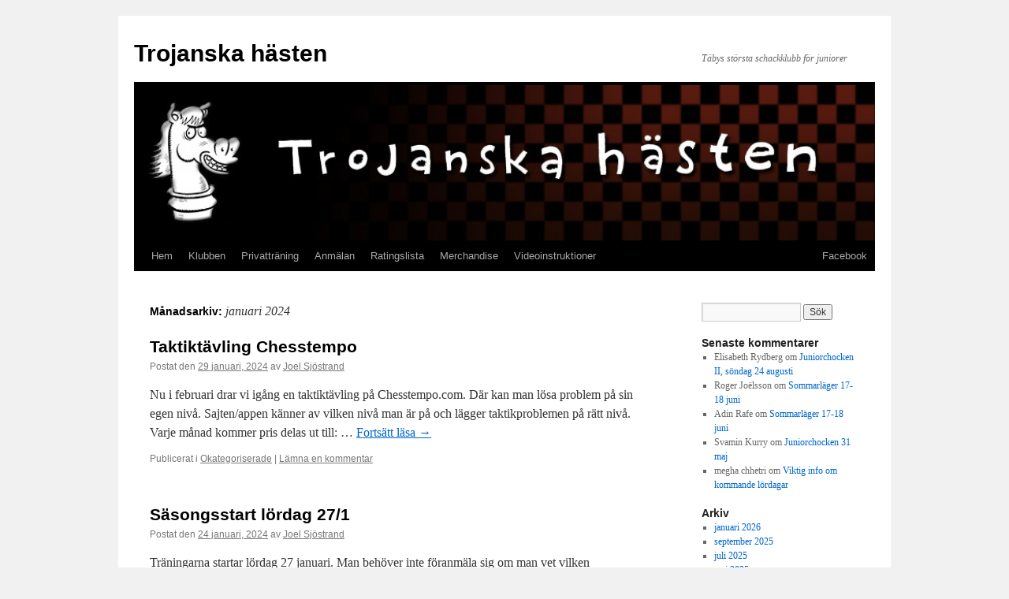

--- FILE ---
content_type: text/html; charset=UTF-8
request_url: http://www.trojanskahasten.se/2024/01/
body_size: 8692
content:
<!DOCTYPE html>
<html lang="sv-SE">
<head>
<meta charset="UTF-8" />
<title>
januari | 2024 | Trojanska hästen	</title>
<link rel="profile" href="https://gmpg.org/xfn/11" />
<link rel="stylesheet" type="text/css" media="all" href="http://www.trojanskahasten.se/wp-content/themes/twentyten/style.css?ver=20251202" />
<link rel="pingback" href="http://www.trojanskahasten.se/xmlrpc.php">
<meta name='robots' content='max-image-preview:large' />
<link rel="alternate" type="application/rss+xml" title="Trojanska hästen &raquo; Webbflöde" href="https://www.trojanskahasten.se/feed/" />
<link rel="alternate" type="application/rss+xml" title="Trojanska hästen &raquo; Kommentarsflöde" href="https://www.trojanskahasten.se/comments/feed/" />
<link rel="alternate" type="text/calendar" title="Trojanska hästen &raquo; iCal-flöde" href="https://www.trojanskahasten.se/events/?ical=1" />
<style id='wp-img-auto-sizes-contain-inline-css' type='text/css'>
img:is([sizes=auto i],[sizes^="auto," i]){contain-intrinsic-size:3000px 1500px}
/*# sourceURL=wp-img-auto-sizes-contain-inline-css */
</style>
<style id='wp-emoji-styles-inline-css' type='text/css'>

	img.wp-smiley, img.emoji {
		display: inline !important;
		border: none !important;
		box-shadow: none !important;
		height: 1em !important;
		width: 1em !important;
		margin: 0 0.07em !important;
		vertical-align: -0.1em !important;
		background: none !important;
		padding: 0 !important;
	}
/*# sourceURL=wp-emoji-styles-inline-css */
</style>
<link rel='stylesheet' id='wp-block-library-css' href='http://www.trojanskahasten.se/wp-includes/css/dist/block-library/style.min.css?ver=6.9' type='text/css' media='all' />
<style id='global-styles-inline-css' type='text/css'>
:root{--wp--preset--aspect-ratio--square: 1;--wp--preset--aspect-ratio--4-3: 4/3;--wp--preset--aspect-ratio--3-4: 3/4;--wp--preset--aspect-ratio--3-2: 3/2;--wp--preset--aspect-ratio--2-3: 2/3;--wp--preset--aspect-ratio--16-9: 16/9;--wp--preset--aspect-ratio--9-16: 9/16;--wp--preset--color--black: #000;--wp--preset--color--cyan-bluish-gray: #abb8c3;--wp--preset--color--white: #fff;--wp--preset--color--pale-pink: #f78da7;--wp--preset--color--vivid-red: #cf2e2e;--wp--preset--color--luminous-vivid-orange: #ff6900;--wp--preset--color--luminous-vivid-amber: #fcb900;--wp--preset--color--light-green-cyan: #7bdcb5;--wp--preset--color--vivid-green-cyan: #00d084;--wp--preset--color--pale-cyan-blue: #8ed1fc;--wp--preset--color--vivid-cyan-blue: #0693e3;--wp--preset--color--vivid-purple: #9b51e0;--wp--preset--color--blue: #0066cc;--wp--preset--color--medium-gray: #666;--wp--preset--color--light-gray: #f1f1f1;--wp--preset--gradient--vivid-cyan-blue-to-vivid-purple: linear-gradient(135deg,rgb(6,147,227) 0%,rgb(155,81,224) 100%);--wp--preset--gradient--light-green-cyan-to-vivid-green-cyan: linear-gradient(135deg,rgb(122,220,180) 0%,rgb(0,208,130) 100%);--wp--preset--gradient--luminous-vivid-amber-to-luminous-vivid-orange: linear-gradient(135deg,rgb(252,185,0) 0%,rgb(255,105,0) 100%);--wp--preset--gradient--luminous-vivid-orange-to-vivid-red: linear-gradient(135deg,rgb(255,105,0) 0%,rgb(207,46,46) 100%);--wp--preset--gradient--very-light-gray-to-cyan-bluish-gray: linear-gradient(135deg,rgb(238,238,238) 0%,rgb(169,184,195) 100%);--wp--preset--gradient--cool-to-warm-spectrum: linear-gradient(135deg,rgb(74,234,220) 0%,rgb(151,120,209) 20%,rgb(207,42,186) 40%,rgb(238,44,130) 60%,rgb(251,105,98) 80%,rgb(254,248,76) 100%);--wp--preset--gradient--blush-light-purple: linear-gradient(135deg,rgb(255,206,236) 0%,rgb(152,150,240) 100%);--wp--preset--gradient--blush-bordeaux: linear-gradient(135deg,rgb(254,205,165) 0%,rgb(254,45,45) 50%,rgb(107,0,62) 100%);--wp--preset--gradient--luminous-dusk: linear-gradient(135deg,rgb(255,203,112) 0%,rgb(199,81,192) 50%,rgb(65,88,208) 100%);--wp--preset--gradient--pale-ocean: linear-gradient(135deg,rgb(255,245,203) 0%,rgb(182,227,212) 50%,rgb(51,167,181) 100%);--wp--preset--gradient--electric-grass: linear-gradient(135deg,rgb(202,248,128) 0%,rgb(113,206,126) 100%);--wp--preset--gradient--midnight: linear-gradient(135deg,rgb(2,3,129) 0%,rgb(40,116,252) 100%);--wp--preset--font-size--small: 13px;--wp--preset--font-size--medium: 20px;--wp--preset--font-size--large: 36px;--wp--preset--font-size--x-large: 42px;--wp--preset--spacing--20: 0.44rem;--wp--preset--spacing--30: 0.67rem;--wp--preset--spacing--40: 1rem;--wp--preset--spacing--50: 1.5rem;--wp--preset--spacing--60: 2.25rem;--wp--preset--spacing--70: 3.38rem;--wp--preset--spacing--80: 5.06rem;--wp--preset--shadow--natural: 6px 6px 9px rgba(0, 0, 0, 0.2);--wp--preset--shadow--deep: 12px 12px 50px rgba(0, 0, 0, 0.4);--wp--preset--shadow--sharp: 6px 6px 0px rgba(0, 0, 0, 0.2);--wp--preset--shadow--outlined: 6px 6px 0px -3px rgb(255, 255, 255), 6px 6px rgb(0, 0, 0);--wp--preset--shadow--crisp: 6px 6px 0px rgb(0, 0, 0);}:where(.is-layout-flex){gap: 0.5em;}:where(.is-layout-grid){gap: 0.5em;}body .is-layout-flex{display: flex;}.is-layout-flex{flex-wrap: wrap;align-items: center;}.is-layout-flex > :is(*, div){margin: 0;}body .is-layout-grid{display: grid;}.is-layout-grid > :is(*, div){margin: 0;}:where(.wp-block-columns.is-layout-flex){gap: 2em;}:where(.wp-block-columns.is-layout-grid){gap: 2em;}:where(.wp-block-post-template.is-layout-flex){gap: 1.25em;}:where(.wp-block-post-template.is-layout-grid){gap: 1.25em;}.has-black-color{color: var(--wp--preset--color--black) !important;}.has-cyan-bluish-gray-color{color: var(--wp--preset--color--cyan-bluish-gray) !important;}.has-white-color{color: var(--wp--preset--color--white) !important;}.has-pale-pink-color{color: var(--wp--preset--color--pale-pink) !important;}.has-vivid-red-color{color: var(--wp--preset--color--vivid-red) !important;}.has-luminous-vivid-orange-color{color: var(--wp--preset--color--luminous-vivid-orange) !important;}.has-luminous-vivid-amber-color{color: var(--wp--preset--color--luminous-vivid-amber) !important;}.has-light-green-cyan-color{color: var(--wp--preset--color--light-green-cyan) !important;}.has-vivid-green-cyan-color{color: var(--wp--preset--color--vivid-green-cyan) !important;}.has-pale-cyan-blue-color{color: var(--wp--preset--color--pale-cyan-blue) !important;}.has-vivid-cyan-blue-color{color: var(--wp--preset--color--vivid-cyan-blue) !important;}.has-vivid-purple-color{color: var(--wp--preset--color--vivid-purple) !important;}.has-black-background-color{background-color: var(--wp--preset--color--black) !important;}.has-cyan-bluish-gray-background-color{background-color: var(--wp--preset--color--cyan-bluish-gray) !important;}.has-white-background-color{background-color: var(--wp--preset--color--white) !important;}.has-pale-pink-background-color{background-color: var(--wp--preset--color--pale-pink) !important;}.has-vivid-red-background-color{background-color: var(--wp--preset--color--vivid-red) !important;}.has-luminous-vivid-orange-background-color{background-color: var(--wp--preset--color--luminous-vivid-orange) !important;}.has-luminous-vivid-amber-background-color{background-color: var(--wp--preset--color--luminous-vivid-amber) !important;}.has-light-green-cyan-background-color{background-color: var(--wp--preset--color--light-green-cyan) !important;}.has-vivid-green-cyan-background-color{background-color: var(--wp--preset--color--vivid-green-cyan) !important;}.has-pale-cyan-blue-background-color{background-color: var(--wp--preset--color--pale-cyan-blue) !important;}.has-vivid-cyan-blue-background-color{background-color: var(--wp--preset--color--vivid-cyan-blue) !important;}.has-vivid-purple-background-color{background-color: var(--wp--preset--color--vivid-purple) !important;}.has-black-border-color{border-color: var(--wp--preset--color--black) !important;}.has-cyan-bluish-gray-border-color{border-color: var(--wp--preset--color--cyan-bluish-gray) !important;}.has-white-border-color{border-color: var(--wp--preset--color--white) !important;}.has-pale-pink-border-color{border-color: var(--wp--preset--color--pale-pink) !important;}.has-vivid-red-border-color{border-color: var(--wp--preset--color--vivid-red) !important;}.has-luminous-vivid-orange-border-color{border-color: var(--wp--preset--color--luminous-vivid-orange) !important;}.has-luminous-vivid-amber-border-color{border-color: var(--wp--preset--color--luminous-vivid-amber) !important;}.has-light-green-cyan-border-color{border-color: var(--wp--preset--color--light-green-cyan) !important;}.has-vivid-green-cyan-border-color{border-color: var(--wp--preset--color--vivid-green-cyan) !important;}.has-pale-cyan-blue-border-color{border-color: var(--wp--preset--color--pale-cyan-blue) !important;}.has-vivid-cyan-blue-border-color{border-color: var(--wp--preset--color--vivid-cyan-blue) !important;}.has-vivid-purple-border-color{border-color: var(--wp--preset--color--vivid-purple) !important;}.has-vivid-cyan-blue-to-vivid-purple-gradient-background{background: var(--wp--preset--gradient--vivid-cyan-blue-to-vivid-purple) !important;}.has-light-green-cyan-to-vivid-green-cyan-gradient-background{background: var(--wp--preset--gradient--light-green-cyan-to-vivid-green-cyan) !important;}.has-luminous-vivid-amber-to-luminous-vivid-orange-gradient-background{background: var(--wp--preset--gradient--luminous-vivid-amber-to-luminous-vivid-orange) !important;}.has-luminous-vivid-orange-to-vivid-red-gradient-background{background: var(--wp--preset--gradient--luminous-vivid-orange-to-vivid-red) !important;}.has-very-light-gray-to-cyan-bluish-gray-gradient-background{background: var(--wp--preset--gradient--very-light-gray-to-cyan-bluish-gray) !important;}.has-cool-to-warm-spectrum-gradient-background{background: var(--wp--preset--gradient--cool-to-warm-spectrum) !important;}.has-blush-light-purple-gradient-background{background: var(--wp--preset--gradient--blush-light-purple) !important;}.has-blush-bordeaux-gradient-background{background: var(--wp--preset--gradient--blush-bordeaux) !important;}.has-luminous-dusk-gradient-background{background: var(--wp--preset--gradient--luminous-dusk) !important;}.has-pale-ocean-gradient-background{background: var(--wp--preset--gradient--pale-ocean) !important;}.has-electric-grass-gradient-background{background: var(--wp--preset--gradient--electric-grass) !important;}.has-midnight-gradient-background{background: var(--wp--preset--gradient--midnight) !important;}.has-small-font-size{font-size: var(--wp--preset--font-size--small) !important;}.has-medium-font-size{font-size: var(--wp--preset--font-size--medium) !important;}.has-large-font-size{font-size: var(--wp--preset--font-size--large) !important;}.has-x-large-font-size{font-size: var(--wp--preset--font-size--x-large) !important;}
/*# sourceURL=global-styles-inline-css */
</style>

<style id='classic-theme-styles-inline-css' type='text/css'>
/*! This file is auto-generated */
.wp-block-button__link{color:#fff;background-color:#32373c;border-radius:9999px;box-shadow:none;text-decoration:none;padding:calc(.667em + 2px) calc(1.333em + 2px);font-size:1.125em}.wp-block-file__button{background:#32373c;color:#fff;text-decoration:none}
/*# sourceURL=/wp-includes/css/classic-themes.min.css */
</style>
<link rel='stylesheet' id='twentyten-block-style-css' href='http://www.trojanskahasten.se/wp-content/themes/twentyten/blocks.css?ver=20250220' type='text/css' media='all' />
<link rel="https://api.w.org/" href="https://www.trojanskahasten.se/wp-json/" /><link rel="EditURI" type="application/rsd+xml" title="RSD" href="https://www.trojanskahasten.se/xmlrpc.php?rsd" />
<meta name="generator" content="WordPress 6.9" />
<style>[class*=" icon-oc-"],[class^=icon-oc-]{speak:none;font-style:normal;font-weight:400;font-variant:normal;text-transform:none;line-height:1;-webkit-font-smoothing:antialiased;-moz-osx-font-smoothing:grayscale}.icon-oc-one-com-white-32px-fill:before{content:"901"}.icon-oc-one-com:before{content:"900"}#one-com-icon,.toplevel_page_onecom-wp .wp-menu-image{speak:none;display:flex;align-items:center;justify-content:center;text-transform:none;line-height:1;-webkit-font-smoothing:antialiased;-moz-osx-font-smoothing:grayscale}.onecom-wp-admin-bar-item>a,.toplevel_page_onecom-wp>.wp-menu-name{font-size:16px;font-weight:400;line-height:1}.toplevel_page_onecom-wp>.wp-menu-name img{width:69px;height:9px;}.wp-submenu-wrap.wp-submenu>.wp-submenu-head>img{width:88px;height:auto}.onecom-wp-admin-bar-item>a img{height:7px!important}.onecom-wp-admin-bar-item>a img,.toplevel_page_onecom-wp>.wp-menu-name img{opacity:.8}.onecom-wp-admin-bar-item.hover>a img,.toplevel_page_onecom-wp.wp-has-current-submenu>.wp-menu-name img,li.opensub>a.toplevel_page_onecom-wp>.wp-menu-name img{opacity:1}#one-com-icon:before,.onecom-wp-admin-bar-item>a:before,.toplevel_page_onecom-wp>.wp-menu-image:before{content:'';position:static!important;background-color:rgba(240,245,250,.4);border-radius:102px;width:18px;height:18px;padding:0!important}.onecom-wp-admin-bar-item>a:before{width:14px;height:14px}.onecom-wp-admin-bar-item.hover>a:before,.toplevel_page_onecom-wp.opensub>a>.wp-menu-image:before,.toplevel_page_onecom-wp.wp-has-current-submenu>.wp-menu-image:before{background-color:#76b82a}.onecom-wp-admin-bar-item>a{display:inline-flex!important;align-items:center;justify-content:center}#one-com-logo-wrapper{font-size:4em}#one-com-icon{vertical-align:middle}.imagify-welcome{display:none !important;}</style><meta name="tec-api-version" content="v1"><meta name="tec-api-origin" content="https://www.trojanskahasten.se"><link rel="alternate" href="https://www.trojanskahasten.se/wp-json/tribe/events/v1/" />		<style type="text/css" id="wp-custom-css">
			.pull-right {
	float: right !important;
}
		</style>
		</head>

<body class="archive date wp-theme-twentyten tribe-no-js">
<div id="wrapper" class="hfeed">
		<a href="#content" class="screen-reader-text skip-link">Hoppa till innehåll</a>
	<div id="header">
		<div id="masthead">
			<div id="branding" role="banner">
									<div id="site-title">
						<span>
							<a href="https://www.trojanskahasten.se/" rel="home" >Trojanska hästen</a>
						</span>
					</div>
										<div id="site-description">Täbys största schackklubb för juniorer</div>
					<img src="http://www.trojanskahasten.se/wp-content/uploads/2015/08/cropped-trojanska_logo1.jpg" width="940" height="197" alt="Trojanska hästen" srcset="https://www-static.trojanskahasten.se/wp-content/uploads/2015/08/cropped-trojanska_logo1.jpg 940w, https://www-static.trojanskahasten.se/wp-content/uploads/2015/08/cropped-trojanska_logo1-300x63.jpg 300w" sizes="(max-width: 940px) 100vw, 940px" decoding="async" fetchpriority="high" />			</div><!-- #branding -->

			<div id="access" role="navigation">
				<div class="menu-header"><ul id="menu-huvudmeny" class="menu"><li id="menu-item-34" class="menu-item menu-item-type-post_type menu-item-object-page menu-item-home menu-item-34"><a href="https://www.trojanskahasten.se/">Hem</a></li>
<li id="menu-item-6" class="menu-item menu-item-type-post_type menu-item-object-page menu-item-6"><a href="https://www.trojanskahasten.se/om-klubben/">Klubben</a></li>
<li id="menu-item-92" class="menu-item menu-item-type-post_type menu-item-object-page menu-item-92"><a href="https://www.trojanskahasten.se/privattraning/">Privatträning</a></li>
<li id="menu-item-1218" class="menu-item menu-item-type-post_type menu-item-object-page menu-item-1218"><a href="https://www.trojanskahasten.se/anmalan/">Anmälan</a></li>
<li id="menu-item-1206" class="menu-item menu-item-type-post_type menu-item-object-page menu-item-1206"><a href="https://www.trojanskahasten.se/ratinglista/">Ratingslista</a></li>
<li id="menu-item-1238" class="menu-item menu-item-type-post_type menu-item-object-page menu-item-1238"><a href="https://www.trojanskahasten.se/merchandise/">Merchandise</a></li>
<li id="menu-item-1555" class="menu-item menu-item-type-post_type menu-item-object-page menu-item-1555"><a href="https://www.trojanskahasten.se/videoinstruktioner-till-traningsbockerna/">Videoinstruktioner</a></li>
<li id="menu-item-1056" class="pull-right menu-item menu-item-type-custom menu-item-object-custom menu-item-1056"><a target="_blank" href="http://www.facebook.com/trojanskahasten">Facebook</a></li>
</ul></div>			</div><!-- #access -->
		</div><!-- #masthead -->
	</div><!-- #header -->

	<div id="main">

		<div id="container">
			<div id="content" role="main">


			<h1 class="page-title">
			Månadsarkiv: <span>januari 2024</span>			</h1>





	
			<div id="post-1614" class="post-1614 post type-post status-publish format-standard hentry category-okategoriserade">
			<h2 class="entry-title"><a href="https://www.trojanskahasten.se/taktiktavling-chesstempo/" rel="bookmark">Taktiktävling Chesstempo</a></h2>

			<div class="entry-meta">
				<span class="meta-prep meta-prep-author">Postat den</span> <a href="https://www.trojanskahasten.se/taktiktavling-chesstempo/" title="11:25" rel="bookmark"><span class="entry-date">29 januari, 2024</span></a> <span class="meta-sep">av</span> <span class="author vcard"><a class="url fn n" href="https://www.trojanskahasten.se/author/joel/" title="Visa alla inlägg av Joel Sjöstrand">Joel Sjöstrand</a></span>			</div><!-- .entry-meta -->

					<div class="entry-summary">
				<p>Nu i februari drar vi igång en taktiktävling på Chesstempo.com. Där kan man lösa problem på sin egen nivå. Sajten/appen känner av vilken nivå man är på och lägger taktikproblemen på rätt nivå. Varje månad kommer pris delas ut till: &hellip; <a href="https://www.trojanskahasten.se/taktiktavling-chesstempo/">Fortsätt läsa <span class="meta-nav">&rarr;</span></a></p>
			</div><!-- .entry-summary -->
	
			<div class="entry-utility">
									<span class="cat-links">
						<span class="entry-utility-prep entry-utility-prep-cat-links">Publicerat i</span> <a href="https://www.trojanskahasten.se/category/okategoriserade/" rel="category tag">Okategoriserade</a>					</span>
					<span class="meta-sep">|</span>
				
				
				<span class="comments-link"><a href="https://www.trojanskahasten.se/taktiktavling-chesstempo/#respond">Lämna en kommentar</a></span>

							</div><!-- .entry-utility -->
		</div><!-- #post-1614 -->

		
	

	
			<div id="post-1611" class="post-1611 post type-post status-publish format-standard hentry category-okategoriserade">
			<h2 class="entry-title"><a href="https://www.trojanskahasten.se/sasongsstart-lordag-27-1/" rel="bookmark">Säsongsstart lördag 27/1</a></h2>

			<div class="entry-meta">
				<span class="meta-prep meta-prep-author">Postat den</span> <a href="https://www.trojanskahasten.se/sasongsstart-lordag-27-1/" title="16:29" rel="bookmark"><span class="entry-date">24 januari, 2024</span></a> <span class="meta-sep">av</span> <span class="author vcard"><a class="url fn n" href="https://www.trojanskahasten.se/author/joel/" title="Visa alla inlägg av Joel Sjöstrand">Joel Sjöstrand</a></span>			</div><!-- .entry-meta -->

					<div class="entry-summary">
				<p>Träningarna startar lördag 27 januari. Man behöver inte föranmäla sig om man vet vilken träningsgrupp man går i. Tider: Steg 4 &#8211; Elit: 9.30 Steg 2 Plus &#8211; Steg 3 Thinking Ahead: 10.40 Steg 1 &#8211; 1 Plus: 12.10 Alla &hellip; <a href="https://www.trojanskahasten.se/sasongsstart-lordag-27-1/">Fortsätt läsa <span class="meta-nav">&rarr;</span></a></p>
			</div><!-- .entry-summary -->
	
			<div class="entry-utility">
									<span class="cat-links">
						<span class="entry-utility-prep entry-utility-prep-cat-links">Publicerat i</span> <a href="https://www.trojanskahasten.se/category/okategoriserade/" rel="category tag">Okategoriserade</a>					</span>
					<span class="meta-sep">|</span>
				
				
				<span class="comments-link"><a href="https://www.trojanskahasten.se/sasongsstart-lordag-27-1/#respond">Lämna en kommentar</a></span>

							</div><!-- .entry-utility -->
		</div><!-- #post-1611 -->

		
	


			</div><!-- #content -->
		</div><!-- #container -->


		<div id="primary" class="widget-area" role="complementary">
			<ul class="xoxo">

<li id="search-2" class="widget-container widget_search"><form role="search" method="get" id="searchform" class="searchform" action="https://www.trojanskahasten.se/">
				<div>
					<label class="screen-reader-text" for="s">Sök efter:</label>
					<input type="text" value="" name="s" id="s" />
					<input type="submit" id="searchsubmit" value="Sök" />
				</div>
			</form></li><li id="recent-comments-2" class="widget-container widget_recent_comments"><h3 class="widget-title">Senaste kommentarer</h3><ul id="recentcomments"><li class="recentcomments"><span class="comment-author-link">Elisabeth Rydberg</span> om <a href="https://www.trojanskahasten.se/juniorchocken-ii-sondag-24-augusti/#comment-19899">Juniorchocken II, söndag 24 augusti</a></li><li class="recentcomments"><span class="comment-author-link">Roger Joëlsson</span> om <a href="https://www.trojanskahasten.se/sommarlager-17-18-juni/#comment-14961">Sommarläger 17-18 juni</a></li><li class="recentcomments"><span class="comment-author-link">Adin Rafe</span> om <a href="https://www.trojanskahasten.se/sommarlager-17-18-juni/#comment-14866">Sommarläger 17-18 juni</a></li><li class="recentcomments"><span class="comment-author-link">Svamin Kurry</span> om <a href="https://www.trojanskahasten.se/juniorchocken-31-maj/#comment-13834">Juniorchocken 31 maj</a></li><li class="recentcomments"><span class="comment-author-link">megha chhetri</span> om <a href="https://www.trojanskahasten.se/viktig-info-om-kommande-lordagar/#comment-13180">Viktig info om kommande lördagar</a></li></ul></li><li id="archives-2" class="widget-container widget_archive"><h3 class="widget-title">Arkiv</h3>
			<ul>
					<li><a href='https://www.trojanskahasten.se/2026/01/'>januari 2026</a></li>
	<li><a href='https://www.trojanskahasten.se/2025/09/'>september 2025</a></li>
	<li><a href='https://www.trojanskahasten.se/2025/07/'>juli 2025</a></li>
	<li><a href='https://www.trojanskahasten.se/2025/05/'>maj 2025</a></li>
	<li><a href='https://www.trojanskahasten.se/2025/04/'>april 2025</a></li>
	<li><a href='https://www.trojanskahasten.se/2025/03/'>mars 2025</a></li>
	<li><a href='https://www.trojanskahasten.se/2025/02/'>februari 2025</a></li>
	<li><a href='https://www.trojanskahasten.se/2025/01/'>januari 2025</a></li>
	<li><a href='https://www.trojanskahasten.se/2024/12/'>december 2024</a></li>
	<li><a href='https://www.trojanskahasten.se/2024/10/'>oktober 2024</a></li>
	<li><a href='https://www.trojanskahasten.se/2024/09/'>september 2024</a></li>
	<li><a href='https://www.trojanskahasten.se/2024/08/'>augusti 2024</a></li>
	<li><a href='https://www.trojanskahasten.se/2024/06/'>juni 2024</a></li>
	<li><a href='https://www.trojanskahasten.se/2024/05/'>maj 2024</a></li>
	<li><a href='https://www.trojanskahasten.se/2024/04/'>april 2024</a></li>
	<li><a href='https://www.trojanskahasten.se/2024/03/'>mars 2024</a></li>
	<li><a href='https://www.trojanskahasten.se/2024/02/'>februari 2024</a></li>
	<li><a href='https://www.trojanskahasten.se/2024/01/' aria-current="page">januari 2024</a></li>
	<li><a href='https://www.trojanskahasten.se/2023/12/'>december 2023</a></li>
	<li><a href='https://www.trojanskahasten.se/2023/10/'>oktober 2023</a></li>
	<li><a href='https://www.trojanskahasten.se/2023/09/'>september 2023</a></li>
	<li><a href='https://www.trojanskahasten.se/2023/08/'>augusti 2023</a></li>
	<li><a href='https://www.trojanskahasten.se/2023/05/'>maj 2023</a></li>
	<li><a href='https://www.trojanskahasten.se/2023/04/'>april 2023</a></li>
	<li><a href='https://www.trojanskahasten.se/2023/03/'>mars 2023</a></li>
	<li><a href='https://www.trojanskahasten.se/2022/12/'>december 2022</a></li>
	<li><a href='https://www.trojanskahasten.se/2022/11/'>november 2022</a></li>
	<li><a href='https://www.trojanskahasten.se/2022/10/'>oktober 2022</a></li>
	<li><a href='https://www.trojanskahasten.se/2022/08/'>augusti 2022</a></li>
	<li><a href='https://www.trojanskahasten.se/2022/05/'>maj 2022</a></li>
	<li><a href='https://www.trojanskahasten.se/2022/04/'>april 2022</a></li>
	<li><a href='https://www.trojanskahasten.se/2022/02/'>februari 2022</a></li>
	<li><a href='https://www.trojanskahasten.se/2022/01/'>januari 2022</a></li>
	<li><a href='https://www.trojanskahasten.se/2021/12/'>december 2021</a></li>
	<li><a href='https://www.trojanskahasten.se/2021/10/'>oktober 2021</a></li>
	<li><a href='https://www.trojanskahasten.se/2021/09/'>september 2021</a></li>
	<li><a href='https://www.trojanskahasten.se/2021/08/'>augusti 2021</a></li>
	<li><a href='https://www.trojanskahasten.se/2021/07/'>juli 2021</a></li>
	<li><a href='https://www.trojanskahasten.se/2021/05/'>maj 2021</a></li>
	<li><a href='https://www.trojanskahasten.se/2021/04/'>april 2021</a></li>
	<li><a href='https://www.trojanskahasten.se/2021/03/'>mars 2021</a></li>
	<li><a href='https://www.trojanskahasten.se/2021/02/'>februari 2021</a></li>
	<li><a href='https://www.trojanskahasten.se/2021/01/'>januari 2021</a></li>
	<li><a href='https://www.trojanskahasten.se/2020/12/'>december 2020</a></li>
	<li><a href='https://www.trojanskahasten.se/2020/10/'>oktober 2020</a></li>
	<li><a href='https://www.trojanskahasten.se/2020/08/'>augusti 2020</a></li>
	<li><a href='https://www.trojanskahasten.se/2020/06/'>juni 2020</a></li>
	<li><a href='https://www.trojanskahasten.se/2020/05/'>maj 2020</a></li>
	<li><a href='https://www.trojanskahasten.se/2020/04/'>april 2020</a></li>
	<li><a href='https://www.trojanskahasten.se/2020/02/'>februari 2020</a></li>
	<li><a href='https://www.trojanskahasten.se/2019/12/'>december 2019</a></li>
	<li><a href='https://www.trojanskahasten.se/2019/10/'>oktober 2019</a></li>
	<li><a href='https://www.trojanskahasten.se/2019/08/'>augusti 2019</a></li>
	<li><a href='https://www.trojanskahasten.se/2019/04/'>april 2019</a></li>
	<li><a href='https://www.trojanskahasten.se/2019/03/'>mars 2019</a></li>
	<li><a href='https://www.trojanskahasten.se/2019/01/'>januari 2019</a></li>
	<li><a href='https://www.trojanskahasten.se/2018/11/'>november 2018</a></li>
	<li><a href='https://www.trojanskahasten.se/2018/10/'>oktober 2018</a></li>
	<li><a href='https://www.trojanskahasten.se/2018/08/'>augusti 2018</a></li>
	<li><a href='https://www.trojanskahasten.se/2018/07/'>juli 2018</a></li>
	<li><a href='https://www.trojanskahasten.se/2018/06/'>juni 2018</a></li>
	<li><a href='https://www.trojanskahasten.se/2018/05/'>maj 2018</a></li>
	<li><a href='https://www.trojanskahasten.se/2018/04/'>april 2018</a></li>
	<li><a href='https://www.trojanskahasten.se/2018/03/'>mars 2018</a></li>
	<li><a href='https://www.trojanskahasten.se/2018/01/'>januari 2018</a></li>
	<li><a href='https://www.trojanskahasten.se/2017/12/'>december 2017</a></li>
	<li><a href='https://www.trojanskahasten.se/2017/11/'>november 2017</a></li>
	<li><a href='https://www.trojanskahasten.se/2017/10/'>oktober 2017</a></li>
	<li><a href='https://www.trojanskahasten.se/2017/09/'>september 2017</a></li>
	<li><a href='https://www.trojanskahasten.se/2017/08/'>augusti 2017</a></li>
	<li><a href='https://www.trojanskahasten.se/2017/06/'>juni 2017</a></li>
	<li><a href='https://www.trojanskahasten.se/2017/05/'>maj 2017</a></li>
	<li><a href='https://www.trojanskahasten.se/2017/04/'>april 2017</a></li>
	<li><a href='https://www.trojanskahasten.se/2017/03/'>mars 2017</a></li>
	<li><a href='https://www.trojanskahasten.se/2017/02/'>februari 2017</a></li>
	<li><a href='https://www.trojanskahasten.se/2017/01/'>januari 2017</a></li>
	<li><a href='https://www.trojanskahasten.se/2016/12/'>december 2016</a></li>
	<li><a href='https://www.trojanskahasten.se/2016/11/'>november 2016</a></li>
	<li><a href='https://www.trojanskahasten.se/2016/10/'>oktober 2016</a></li>
	<li><a href='https://www.trojanskahasten.se/2016/09/'>september 2016</a></li>
	<li><a href='https://www.trojanskahasten.se/2016/08/'>augusti 2016</a></li>
	<li><a href='https://www.trojanskahasten.se/2016/06/'>juni 2016</a></li>
	<li><a href='https://www.trojanskahasten.se/2016/05/'>maj 2016</a></li>
	<li><a href='https://www.trojanskahasten.se/2016/04/'>april 2016</a></li>
	<li><a href='https://www.trojanskahasten.se/2016/03/'>mars 2016</a></li>
	<li><a href='https://www.trojanskahasten.se/2016/02/'>februari 2016</a></li>
	<li><a href='https://www.trojanskahasten.se/2015/12/'>december 2015</a></li>
	<li><a href='https://www.trojanskahasten.se/2015/11/'>november 2015</a></li>
	<li><a href='https://www.trojanskahasten.se/2015/10/'>oktober 2015</a></li>
	<li><a href='https://www.trojanskahasten.se/2015/09/'>september 2015</a></li>
	<li><a href='https://www.trojanskahasten.se/2015/08/'>augusti 2015</a></li>
			</ul>

			</li>
		<li id="recent-posts-2" class="widget-container widget_recent_entries">
		<h3 class="widget-title">Senaste inläggen</h3>
		<ul>
											<li>
					<a href="https://www.trojanskahasten.se/koldchocken-25-januari/">Köldchocken, 25 januari</a>
									</li>
											<li>
					<a href="https://www.trojanskahasten.se/trojanska-hastens-jgp-18-oktober-anmal-snart-for-extra-vinstchans/">Trojanska Hästens JGP, 18 oktober &#8211; anmäl snart för extra vinstchans!</a>
									</li>
											<li>
					<a href="https://www.trojanskahasten.se/juniorchocken-ii-sondag-24-augusti/">Juniorchocken II, söndag 24 augusti</a>
									</li>
											<li>
					<a href="https://www.trojanskahasten.se/juniorchocken-31-maj/">Juniorchocken 31 maj</a>
									</li>
											<li>
					<a href="https://www.trojanskahasten.se/terminsslut-viktiga-datum/">Terminsslut &#8211; viktiga datum</a>
									</li>
					</ul>

		</li>			</ul>
		</div><!-- #primary .widget-area -->


		<div id="secondary" class="widget-area" role="complementary">
			<ul class="xoxo">
				<li id="black-studio-tinymce-3" class="widget-container widget_black_studio_tinymce"><h3 class="widget-title">Länkar</h3><div class="textwidget"><ul>
	<li><a href="http://www.stockholmschack.nu/" target="_blank">Stockholms schackförbund </a></li>
	<li><a href="http://www.schack.se/" target="_blank">Sveriges schackförbund </a></li>
	<li><a href="http://www.taby.se/vallatorpsskolan" target="_blank">Vallatorpsskolan</a></li>
</ul></div></li>			</ul>
		</div><!-- #secondary .widget-area -->

	</div><!-- #main -->

	<div id="footer" role="contentinfo">
		<div id="colophon">



			<div id="site-info">
				<a href="https://www.trojanskahasten.se/" rel="home">
					Trojanska hästen				</a>
							</div><!-- #site-info -->

			<div id="site-generator">
								<a href="https://wordpress.org/" class="imprint" title="Semantisk personlig publiceringsplattform">
					Drivs med WordPress.				</a>
			</div><!-- #site-generator -->

		</div><!-- #colophon -->
	</div><!-- #footer -->

</div><!-- #wrapper -->

<script type="speculationrules">
{"prefetch":[{"source":"document","where":{"and":[{"href_matches":"/*"},{"not":{"href_matches":["/wp-*.php","/wp-admin/*","/wp-content/uploads/*","/wp-content/*","/wp-content/plugins/*","/wp-content/themes/twentyten/*","/*\\?(.+)"]}},{"not":{"selector_matches":"a[rel~=\"nofollow\"]"}},{"not":{"selector_matches":".no-prefetch, .no-prefetch a"}}]},"eagerness":"conservative"}]}
</script>

		<script>
		( function ( body ) {
			'use strict';
			body.className = body.className.replace( /\btribe-no-js\b/, 'tribe-js' );
		} )( document.body );
		</script>
		<script> /* <![CDATA[ */var tribe_l10n_datatables = {"aria":{"sort_ascending":": activate to sort column ascending","sort_descending":": activate to sort column descending"},"length_menu":"Show _MENU_ entries","empty_table":"No data available in table","info":"Showing _START_ to _END_ of _TOTAL_ entries","info_empty":"Showing 0 to 0 of 0 entries","info_filtered":"(filtered from _MAX_ total entries)","zero_records":"No matching records found","search":"Search:","all_selected_text":"All items on this page were selected. ","select_all_link":"Select all pages","clear_selection":"Clear Selection.","pagination":{"all":"All","next":"Next","previous":"Previous"},"select":{"rows":{"0":"","_":": Selected %d rows","1":": Selected 1 row"}},"datepicker":{"dayNames":["s\u00f6ndag","m\u00e5ndag","tisdag","onsdag","torsdag","fredag","l\u00f6rdag"],"dayNamesShort":["s\u00f6n","m\u00e5n","tis","ons","tor","fre","l\u00f6r"],"dayNamesMin":["S","M","T","O","T","F","L"],"monthNames":["januari","februari","mars","april","maj","juni","juli","augusti","september","oktober","november","december"],"monthNamesShort":["januari","februari","mars","april","maj","juni","juli","augusti","september","oktober","november","december"],"monthNamesMin":["jan","feb","mar","apr","maj","jun","jul","aug","sep","okt","nov","dec"],"nextText":"Next","prevText":"Prev","currentText":"Today","closeText":"Done","today":"Today","clear":"Clear"}};/* ]]> */ </script><script type="text/javascript" src="http://www.trojanskahasten.se/wp-content/plugins/the-events-calendar/common/build/js/user-agent.js?ver=da75d0bdea6dde3898df" id="tec-user-agent-js"></script>
<script id="wp-emoji-settings" type="application/json">
{"baseUrl":"https://s.w.org/images/core/emoji/17.0.2/72x72/","ext":".png","svgUrl":"https://s.w.org/images/core/emoji/17.0.2/svg/","svgExt":".svg","source":{"concatemoji":"http://www.trojanskahasten.se/wp-includes/js/wp-emoji-release.min.js?ver=6.9"}}
</script>
<script type="module">
/* <![CDATA[ */
/*! This file is auto-generated */
const a=JSON.parse(document.getElementById("wp-emoji-settings").textContent),o=(window._wpemojiSettings=a,"wpEmojiSettingsSupports"),s=["flag","emoji"];function i(e){try{var t={supportTests:e,timestamp:(new Date).valueOf()};sessionStorage.setItem(o,JSON.stringify(t))}catch(e){}}function c(e,t,n){e.clearRect(0,0,e.canvas.width,e.canvas.height),e.fillText(t,0,0);t=new Uint32Array(e.getImageData(0,0,e.canvas.width,e.canvas.height).data);e.clearRect(0,0,e.canvas.width,e.canvas.height),e.fillText(n,0,0);const a=new Uint32Array(e.getImageData(0,0,e.canvas.width,e.canvas.height).data);return t.every((e,t)=>e===a[t])}function p(e,t){e.clearRect(0,0,e.canvas.width,e.canvas.height),e.fillText(t,0,0);var n=e.getImageData(16,16,1,1);for(let e=0;e<n.data.length;e++)if(0!==n.data[e])return!1;return!0}function u(e,t,n,a){switch(t){case"flag":return n(e,"\ud83c\udff3\ufe0f\u200d\u26a7\ufe0f","\ud83c\udff3\ufe0f\u200b\u26a7\ufe0f")?!1:!n(e,"\ud83c\udde8\ud83c\uddf6","\ud83c\udde8\u200b\ud83c\uddf6")&&!n(e,"\ud83c\udff4\udb40\udc67\udb40\udc62\udb40\udc65\udb40\udc6e\udb40\udc67\udb40\udc7f","\ud83c\udff4\u200b\udb40\udc67\u200b\udb40\udc62\u200b\udb40\udc65\u200b\udb40\udc6e\u200b\udb40\udc67\u200b\udb40\udc7f");case"emoji":return!a(e,"\ud83e\u1fac8")}return!1}function f(e,t,n,a){let r;const o=(r="undefined"!=typeof WorkerGlobalScope&&self instanceof WorkerGlobalScope?new OffscreenCanvas(300,150):document.createElement("canvas")).getContext("2d",{willReadFrequently:!0}),s=(o.textBaseline="top",o.font="600 32px Arial",{});return e.forEach(e=>{s[e]=t(o,e,n,a)}),s}function r(e){var t=document.createElement("script");t.src=e,t.defer=!0,document.head.appendChild(t)}a.supports={everything:!0,everythingExceptFlag:!0},new Promise(t=>{let n=function(){try{var e=JSON.parse(sessionStorage.getItem(o));if("object"==typeof e&&"number"==typeof e.timestamp&&(new Date).valueOf()<e.timestamp+604800&&"object"==typeof e.supportTests)return e.supportTests}catch(e){}return null}();if(!n){if("undefined"!=typeof Worker&&"undefined"!=typeof OffscreenCanvas&&"undefined"!=typeof URL&&URL.createObjectURL&&"undefined"!=typeof Blob)try{var e="postMessage("+f.toString()+"("+[JSON.stringify(s),u.toString(),c.toString(),p.toString()].join(",")+"));",a=new Blob([e],{type:"text/javascript"});const r=new Worker(URL.createObjectURL(a),{name:"wpTestEmojiSupports"});return void(r.onmessage=e=>{i(n=e.data),r.terminate(),t(n)})}catch(e){}i(n=f(s,u,c,p))}t(n)}).then(e=>{for(const n in e)a.supports[n]=e[n],a.supports.everything=a.supports.everything&&a.supports[n],"flag"!==n&&(a.supports.everythingExceptFlag=a.supports.everythingExceptFlag&&a.supports[n]);var t;a.supports.everythingExceptFlag=a.supports.everythingExceptFlag&&!a.supports.flag,a.supports.everything||((t=a.source||{}).concatemoji?r(t.concatemoji):t.wpemoji&&t.twemoji&&(r(t.twemoji),r(t.wpemoji)))});
//# sourceURL=http://www.trojanskahasten.se/wp-includes/js/wp-emoji-loader.min.js
/* ]]> */
</script>
<script id="ocvars">var ocSiteMeta = {plugins: {"a3e4aa5d9179da09d8af9b6802f861a8": 1,"2c9812363c3c947e61f043af3c9852d0": 1,"b904efd4c2b650207df23db3e5b40c86": 1,"a3fe9dc9824eccbd72b7e5263258ab2c": 1}}</script></body>
</html>
